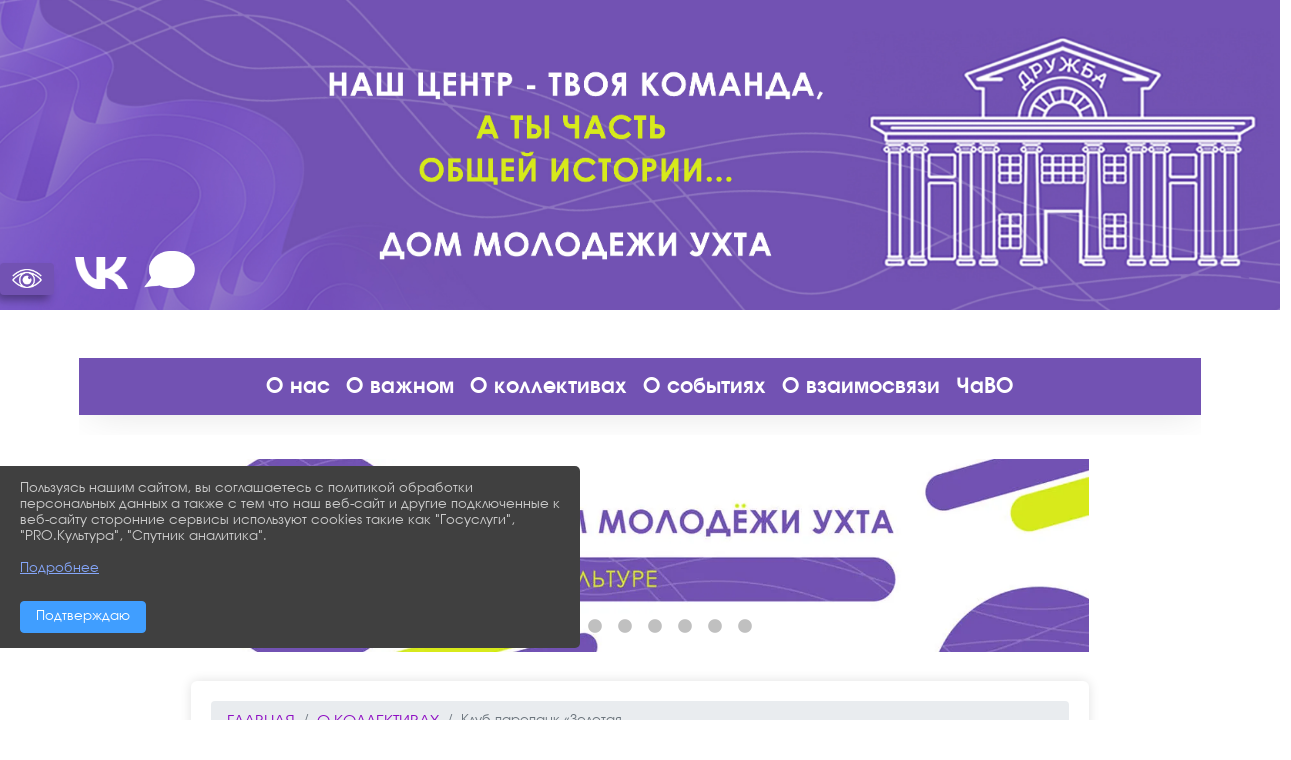

--- FILE ---
content_type: text/html; charset=utf-8
request_url: https://dommolodegi.ru/item/1300036
body_size: 17100
content:
<!DOCTYPE html><html lang="ru" class="h-100"><head><meta charset="utf-8"><meta http-equiv="X-UA-Compatible" content="IE=edge"><meta name="viewport" content="width=device-width, initial-scale=1"><link href="https://www.leocdn.ru/uploadsForSiteId/203314/favicon/403bbeca-fc31-4ebc-a07b-935a6646dcb7.jpg" rel="shortcut icon" type="image/x-icon"><meta name="baseStaticUrl" content="/kubcms-front/v5/master"><link rel="stylesheet" crossorigin="" href="/kubcms-front/v5/master/s/a-index-tM_7IAdW.css"><link rel="stylesheet" crossorigin="" href="/kubcms-front/v5/master/s/a-el-form-item-aOVeQJfs.css"><link rel="stylesheet" crossorigin="" href="/kubcms-front/v5/master/s/a-el-checkbox-RI4HkaMh.css"><link rel="stylesheet" crossorigin="" href="/kubcms-front/v5/master/s/a-ParentTreeSelect-vdZDJbKU.css"><link rel="stylesheet" crossorigin="" href="/kubcms-front/v5/master/s/a-HelperTool-tn0RQdqM.css"><link rel="stylesheet" crossorigin="" href="/kubcms-front/v5/master/s/a-VideoInput-CvP3_GcT.css"><link rel="stylesheet" crossorigin="" href="/kubcms-front/v5/master/s/a-el-checkbox-group-D_6SYB2i.css"><link rel="stylesheet" crossorigin="" href="/kubcms-front/v5/master/s/a-index-cdla2BLU.css"><link rel="stylesheet" crossorigin="" href="/kubcms-front/v5/master/s/a-el-popover-Cktl5fHm.css"><link rel="stylesheet" crossorigin="" href="/kubcms-front/v5/master/s/a-FormPublicRender-MIpZo3OT.css"><link rel="stylesheet" crossorigin="" href="/kubcms-front/v5/master/s/a-el-date-picker-B3rLwVmC.css"><link rel="stylesheet" crossorigin="" href="/kubcms-front/v5/master/s/a-el-radio-DCrt2ktn.css"><link rel="stylesheet" crossorigin="" href="/kubcms-front/v5/master/s/a-el-pagination-BDwEpwR6.css"><link rel="stylesheet" crossorigin="" href="/kubcms-front/v5/master/s/a-el-popconfirm-Du63PGr7.css"><link rel="stylesheet" crossorigin="" href="/kubcms-front/v5/master/s/a-el-slider-DZCsS5Hk.css"><link rel="stylesheet" crossorigin="" href="/kubcms-front/v5/master/s/a-el-color-picker-ILi5dVKC.css"><link rel="stylesheet" crossorigin="" href="/kubcms-front/v5/master/s/a-el-input-number-BjNNn4iI.css"><link rel="stylesheet" crossorigin="" href="/kubcms-front/v5/master/s/a-index-DsLjyqO-.css"><link rel="stylesheet" crossorigin="" href="/kubcms-front/v5/master/s/a-SectionSettings-DWG_XLy8.css"><link rel="stylesheet" crossorigin="" href="/kubcms-front/v5/master/s/a-inSite-8egEwldS.css"><script type="module" crossorigin="" src="/kubcms-front/v5/master/s/e-inSite-BOhS6m2p.js"></script><link rel="modulepreload" crossorigin="" href="/kubcms-front/v5/master/s/c-index-bEbJun7z.js"><link rel="modulepreload" crossorigin="" href="/kubcms-front/v5/master/s/c-el-form-item-Dxi71L-P.js"><link rel="modulepreload" crossorigin="" href="/kubcms-front/v5/master/s/c-el-checkbox-CajeHZm7.js"><link rel="modulepreload" crossorigin="" href="/kubcms-front/v5/master/s/c-vuedraggable.umd-BHhTWoBF.js"><link rel="modulepreload" crossorigin="" href="/kubcms-front/v5/master/s/c-FrontendInterfaces-BVkycfaD.js"><link rel="modulepreload" crossorigin="" href="/kubcms-front/v5/master/s/c-ParentTreeSelect-9BFWADb_.js"><link rel="modulepreload" crossorigin="" href="/kubcms-front/v5/master/s/c-index-CYQ4u1dC.js"><link rel="modulepreload" crossorigin="" href="/kubcms-front/v5/master/s/c-HelperTool-D7hxN4_b.js"><link rel="modulepreload" crossorigin="" href="/kubcms-front/v5/master/s/c-FormGroupWrapper-lKGmvqxY.js"><link rel="modulepreload" crossorigin="" href="/kubcms-front/v5/master/s/c-_baseMap-DyS895Ik.js"><link rel="modulepreload" crossorigin="" href="/kubcms-front/v5/master/s/c-map-BGkT4sNy.js"><link rel="modulepreload" crossorigin="" href="/kubcms-front/v5/master/s/c-_baseOrderBy-CY_iNDhL.js"><link rel="modulepreload" crossorigin="" href="/kubcms-front/v5/master/s/c-orderBy-Bgm9KKau.js"><link rel="modulepreload" crossorigin="" href="/kubcms-front/v5/master/s/c-VideoInput-DqNmTCf7.js"><link rel="modulepreload" crossorigin="" href="/kubcms-front/v5/master/s/c-lodash-BQl7P9W9.js"><link rel="modulepreload" crossorigin="" href="/kubcms-front/v5/master/s/c-animations-BhI5P8CS.js"><link rel="modulepreload" crossorigin="" href="/kubcms-front/v5/master/s/c-index-DQIgQm1J.js"><link rel="modulepreload" crossorigin="" href="/kubcms-front/v5/master/s/c-index-CQ56PxfO.js"><link rel="modulepreload" crossorigin="" href="/kubcms-front/v5/master/s/c-toInteger-C6xo1XSi.js"><link rel="modulepreload" crossorigin="" href="/kubcms-front/v5/master/s/c-index-D5xCMlbC.js"><link rel="modulepreload" crossorigin="" href="/kubcms-front/v5/master/s/c-FormPublicRender-CshrnIvM.js"><link rel="modulepreload" crossorigin="" href="/kubcms-front/v5/master/s/c-el-pagination-ohcjjy-B.js"><link rel="modulepreload" crossorigin="" href="/kubcms-front/v5/master/s/c-el-popconfirm-CP8G0ic0.js"><link rel="modulepreload" crossorigin="" href="/kubcms-front/v5/master/s/c-index-ndmCYBTm.js"><link rel="modulepreload" crossorigin="" href="/kubcms-front/v5/master/s/c-el-slider-neuk3Ysm.js"><link rel="modulepreload" crossorigin="" href="/kubcms-front/v5/master/s/c-index-BYuZUDxE.js"><link rel="modulepreload" crossorigin="" href="/kubcms-front/v5/master/s/c-AddOrEdit-D10FjbOx.js"><link rel="modulepreload" crossorigin="" href="/kubcms-front/v5/master/s/c-index-yJLvgOIv.js"><link rel="modulepreload" crossorigin="" href="/kubcms-front/v5/master/s/c-index-BLOKTJfr.js"><link rel="modulepreload" crossorigin="" href="/kubcms-front/v5/master/s/c-SingleUploaderWithActions-B7OfwLLm.js"><link rel="modulepreload" crossorigin="" href="/kubcms-front/v5/master/s/c-SectionSettings-S1N5Srcd.js"><style></style><title>Клуб паропанк «Золотая Эпоха» | МУ "ДОМ МОЛОДЕЖИ" МУНИЦИПАЛЬНОГО ОКРУГА "УХТА" РЕСПУБЛИКА КОМИ</title>
<meta name="title" content="Клуб паропанк «Золотая Эпоха» | МУ " ДОМ="" МОЛОДЕЖИ"="" МУНИЦИПАЛЬНОГО="" ОКРУГА="" "УХТА"="" РЕСПУБЛИКА="" КОМИ"="">
<meta name="keywords" content="клуб, паропанк, золотая, эпоха, работы, клуба, стимпанк, знакомство, любой, сможет, особенное, паропанка, познакомит, удивит, оригинальными, изделиями, ручн">
<meta name="description" content="Клуб паропанк «Золотая Эпоха» - это то место, где любой сможет найти для себя что-то особенное. Клуб паропанка познакомит и удивит: - оригинальными изделиями…">
<meta property="og:url" content="https://dommolodegi.ru/item/1300036">
<meta property="og:type" content="website">
<meta property="og:title" content="Клуб паропанк «Золотая Эпоха» | МУ " ДОМ="" МОЛОДЕЖИ"="" МУНИЦИПАЛЬНОГО="" ОКРУГА="" "УХТА"="" РЕСПУБЛИКА="" КОМИ"="">
<meta property="og:description" content="Клуб паропанк «Золотая Эпоха» - это то место, где любой сможет найти для себя что-то особенное. Клуб паропанка познакомит и удивит: - оригинальными изделиями…">
<meta property="og:image" content="/image-resizer/9LheqkgDfY3PBU9Db78CU4-AxKcCO41B6z2CO5on%2F400x400%2Ffilters%3Aquality(80)%3Aformat(webp)%2F782329.selcdn.ru%2Fleonardo%2FuploadsForSiteId%2F203314%2Fblock%2F909542c3-630f-4eb1-a308-194d00fe20f6.png">
<meta name="twitter:card" content="summary_large_image">
<meta property="twitter:domain" content="dommolodegi.ru">
<meta property="twitter:url" content="https://dommolodegi.ru/item/1300036">
<meta name="twitter:title" content="Клуб паропанк «Золотая Эпоха» | МУ " ДОМ="" МОЛОДЕЖИ"="" МУНИЦИПАЛЬНОГО="" ОКРУГА="" "УХТА"="" РЕСПУБЛИКА="" КОМИ"="">
<meta name="twitter:description" content="Клуб паропанк «Золотая Эпоха» - это то место, где любой сможет найти для себя что-то особенное. Клуб паропанка познакомит и удивит: - оригинальными изделиями…">
<meta name="twitter:image" content="/image-resizer/9LheqkgDfY3PBU9Db78CU4-AxKcCO41B6z2CO5on%2F400x400%2Ffilters%3Aquality(80)%3Aformat(webp)%2F782329.selcdn.ru%2Fleonardo%2FuploadsForSiteId%2F203314%2Fblock%2F909542c3-630f-4eb1-a308-194d00fe20f6.png"></head><body class="h-100 ptype-item_page item-id-1300036 parent-id-1278117"><script>
		if ((document?.cookie || '').indexOf('devMode=1') !== -1) {
			var elemDiv = document.createElement('div');
			elemDiv.style.cssText = 'position:fixed;bottom:16px;right:35px;z-index:10000;color:red;';
			elemDiv.innerText = "devMode"
			document.body.appendChild(elemDiv);
		}
				</script><style id="custom-styles-2">[data-block-id="106735"] a {
    font-size: 18px;
    background: aliceblue;
    display: block;
}




body.h-100.item-id-1278309.parent-id-1278116 .list-group {
    display: none;
}

body.h-100.item-id-1278117 .list-group {display:none;}

body.h-100.item-id-1278309.parent-id-1278116 .list-group {
    display: block !important;
}

[data-block-id="106735"] a {
    font-size: 18px;
    background: #fff;
    display: block;
}

[data-block-id="106735"] {display:none;}
body.h-100.item-id-1278117 [data-block-id="106735"] {display: block !important;}

.teams {
    display: flex;
    width: 69%;
    justify-content: center;
    margin: 0 auto;
}

.teamsleft {
    width: 70%;
    height: 250px;
    background: #8d01a8;
    color: white;
    margin: 10px;
        background: url(https://www.leocdn.ru/uploadsForSiteId/203314/content/a961a515-e012-4107-ac74-330dae5d7418.jpg) !important;
    background-size: contain;
    background-repeat: repeat !important;
    background-position: center !important;
}

.teamsright {
    width: 30%;
    height: 250px;
    background: #8d01a8;
      color: white;
      margin: 10px;
     background: url(https://www.leocdn.ru/uploadsForSiteId/203314/content/2b6703e3-89c1-4f98-82bc-7f4bf6d5facf.jpg) !important;
    background-size: cover !important;
    background-repeat: repeat !important;
    background-position: center !important;
      
}


.teamsbottom {
    display: flex;
    width: 69%;
    justify-content: center;
    margin: 0 auto;
} 

.teamsbottomlefttop
{
    width: 100%;
    height: 250px;
    background: #8d01a8;
      color: white;
      margin: 10px;
     background: url(https://www.leocdn.ru/uploadsForSiteId/203314/content/081761d8-c1ec-4d31-9cda-b874e3d0151c.jpg) !important;
    background-size: cover !important;
    background-repeat: repeat !important;
    background-position: center !important;   
      
      
      
}
.teamsbottomrighttop
{
  width: 100%;
    height: 250px;
    background: #8d01a8;
      color: white;
      margin: 10px;
                background: url(https://www.leocdn.ru/uploadsForSiteId/203314/content/5ca886c5-ebc0-49bf-a490-37736188f1d8.jpg) !important;
    background-size: cover !important;
    background-repeat: repeat !important;
    background-position: center !important;   
      
}
.teamsbottomleftbottom
{
  width: 100%;
    height: 250px;
    background: #8d01a8;
      color: white;
      margin: 10px;
           background: url(https://www.leocdn.ru/uploadsForSiteId/203314/content/c366689b-f5a2-4af0-bcbc-90ad75028e66.jpg) !important;
    background-size: cover !important;
    background-repeat: repeat !important;
    background-position: center !important;   
      
    
}
.teamsbottomrightbottom
{
    width: 100%;
    height: 250px;
    background: #8d01a8;
      color: white;
      margin: 10px;
             background: url(https://www.leocdn.ru/uploadsForSiteId/203314/content/b98d53d5-9519-464a-ae4d-1c4b404901b1.jpg) !important;
    background-size: cover !important;
    background-repeat: repeat !important;
    background-position: center !important;  
      
      
}
.teamsbottombottomright
{
    width: 100%;
    height: 250px;
    background: #8d01a8;
      color: white;
      margin: 10px;
                background: url(https://www.leocdn.ru/uploadsForSiteId/203314/content/4a8d938d-d1b7-45e7-9f2a-0e924261fcac.jpg) !important;
    background-size: cover !important;
    background-repeat: repeat !important;
    background-position: center !important;  
      
      
}

.teamsbottomtop {
     width: 100%;
     margin: 10px;
}
.teamsbottombottom { 
    width: 100%;
    margin: 10px;
}


.teamsbottombottomright {
    width: 100%;
    height: 511px;
    background: #8d01a8;
    color: white;
    margin: 19px;
}




[data-block-id="103117"] {
    margin: 0 auto;
    width: 80%;
}


div#vk_groups {
    margin: 0 auto;
}

.bann {
    display: flex;
    justify-content: space-evenly;
     font-family: 'avanti';
}


.bannli {
    width: 300px;
    padding: 20px;
    border: 2px dotted #939393;
    margin: 14px;
    height: 110px;
    font-size: 15px;
        text-transform: uppercase;
        display: block;
}

.bannli a {
    color: #626262;}

.bannli a:hover {
    color: #8e0dc3;
}




body.h-100.item-id-1278117 hr {
    border-top: 2px solid rgb(0 0 0 / 48%) !important;
}

body.h-100.item-id-1278118 td {
    background: #814a83;
}


body.h-100.item-id-1278118 th, td {
    border: 5px solid white;
}


/*взаимодействие */

[data-block-id="103117"] {margin: 0 auto;}


.contmap {
    display: flex;
        margin-top: 40px;
}

.contmap1 {
    width: 50%;
    margin-right: 20px;
}

.contmap2 {
    width: 50%;
    margin-left: 20px;
}

/*взаимодействие */



/* убираем листгрупп в о важном*/
body.h-100.item-id-1278116 .list-group
{display: none;}
/* убираем листгрупп в о важном*/



p.MsoFooter {
    padding-left: 5px;
}

.sectionruk {
    display: flex;
    justify-content: center;
    width: 100%;
    margin: 0 auto;
}

.sectionrukli {
    padding: 10px;
    border-bottom: 1px solid;
    height: 100px;
    font-size: 15px;
}

.sectionrukul1 {
    margin-right: 50px;
    width: 50%;
}


.sectionrukul2 {
    margin-left: 50px;
     width: 50%;
}


.head-image {
    height: 500px;
    width: 100% !important;
    margin: 0 auto;
}


[data-block-id="103723"]
{
    width: 80%;
    margin: 0 auto;
}

[data-block-id="103728"] {
    width: 80%;
    margin: 0 auto;
}


[data-block-id="103721"]  {
    width: 80%;
    margin: 0 auto;
}


/*МАТЕРИАЛЫ*/

[data-block-id="103733"]  {
    width: 80%;
    margin: 0 auto;
}


/*section*/
.container, .container-lg, .container-md, .container-sm, .container-xl {
    max-width: 90%;
}

html {
  scroll-behavior: smooth;
}
body {
  margin: 0;


}



h3 {
  margin: 0;
  letter-spacing: 1px;
}
a {
  text-decoration: none;
  color: inherit;

}

.menu nav > p > a
 {
    margin-left: 10px;
}

a + a{
  margin-left: 0em;
}

section {
  width: 100%;
  height: auto;

  justify-content: center;
  align-items: center;
}
#a {
 background: url("") !important;
    background-position: left top !important;
    background-size: cover!important;
    background-repeat: no-repeat !important;
    background-attachment: fixed !important;
    

}
#b {

      background-position: left top !important;
    background-size: cover!important;
    background-repeat: no-repeat !important;
    background-attachment: fixed !important;
  
}
section#с {
     background: url("") !important;
      background-position: left top !important;
    background-size: cover!important;
    background-repeat: no-repeat !important;
    background-attachment: fixed !important;
   width: 100%;
  height: 900px;

 
}

#d {

background-position: left top !important;
    background-size: cover!important;
    background-repeat: no-repeat !important;
    background-attachment: fixed !important;
}





/*лого в шапке и текст*/
.logoback {
    display: flex;
}
.logobackright {
    margin-right: 50px;
}
.line {
    display: none;
}
/*лого в шапке и текст*/

/* ширина тела*/

/* ширина тела*/


/* высота заголовка */
.logo {
    font-family: 'Graublau Web', serif;
    margin-top: 80px;
}
/* высота заголовка */

/**********************************************************/
/************** шаблон css (основные фунции) **************/
/**********************************************************/

/*** ПОДГРУЖАЕМ ШРИФТЫ ***/
@font-face {
    font-family: 'avanti'; /* Имя шрифта */
    src: url(https://www.leocdn.ru/uploadsForSiteId/203314/content/3e99fcbe-bc9a-4907-af69-1f77193f5476.ttf); /* Путь к файлу со шрифтом */
   }
   
  @font-face {
    font-family: 'avanti-bold'; /* Имя шрифта */
    src: url(https://www.leocdn.ru/uploadsForSiteId/203314/content/e7f54f22-2c6d-41e3-9788-2ea65f028428.ttf); /* Путь к файлу со шрифтом */
   } 
   
   
   
   @font-face {
    font-family: 'catorze27style1_semibold'; /* Имя шрифта */
    src: url(https://www.leocdn.ru/uploadsForSiteId/203239/content/ba7a4fed-fa3e-49ec-933e-f65baea6409e.woff); /* Путь к файлу со шрифтом */
   }
 
      @font-face {
     font-family: 'Roboto'; /* Имя шрифта */
      src: url(https://www.leocdn.ru/uploadsForSiteId/200018/content/46f891a3-1ecb-4a51-b70f-4569981aae86.woff ); /* Путь к файлу со шрифтом */
   }
/*** ПОДГРУЖАЕМ ШРИФТЫ ***/


/*** ШРИФТЫ И СТИЛЬ ЗАГОЛОВКОВ ***/

body {/*используем семью шрифтов в теле сайта***/
 font-family: 'avanti';  /* Имя шрифта */
	 background: #FFFFFF;
   
    background-position: left top !important;
    background-repeat: repeat !important;
    background-attachment: fixed !important;
    background-size: 400px;
}

.logo {/*используем семью шрифтов в шапке сайта ***/

 font-family: 'avanti';  /* Имя шрифта */
}

p {

 font-family: 'avanti'; 
}



/* новости */


/* новости */
a {
  color: #8e0dc3; 
    text-decoration: none;
    background-color: transparent;
    font-size: 16px;
 font-family: 'avanti'; 
}

a:hover {
 color: #53565B;
    text-decoration: none;
   
} 
.h3, h3 {
    font-size: 26px;
    font-weight: bold;
    text-transform: uppercase;
    letter-spacing: 1px;
    color: #222222ad !important;
    text-transform: uppercase;
 font-family: 'avanti'; 
    text-align: center;
    margin-bottom: 20px;
}



.h4, h4 {/*стиль заголовков h4*/
	font-size: 1.3rem;
	font-weight: bold;
	color: #0e99a7; 
	 text-transform: uppercase;
 font-family: 'avanti';  /* Имя шрифта */
}    


/*иконка главная */
 .fa-home:before {
    content: "\f015 ";
}
 .fa-home:after {
    content: "\00a0 \00a0 ГЛАВНАЯ ";
 font-family: 'avanti'; /* Имя шрифта */
}
/*иконка главная */

/*** ШРИФТЫ И СТИЛЬ ЗАГОЛОВКОВ ***/



/* иконки соц-сети шапка и подвал */
.fa-youtube-square::before, .fa-youtube-square::before {
    color: #48649D;
    width: 1%;
    background-image: url(https://www.leocdn.ru/uploadsForSiteId/200417/content/cc4cc1f2-b18b-4bdb-8525-5324fd6e67d0.png);
    content: '';
    width: 42px;
    height: 42px;
    background-size: cover;
    float: right;
}

i.fa.fa-2x.fa-telegram::before, i.fa.fa-2x.fa-telegram::before {
    color: #48649D;
    width: 1%;
    background-image: url(https://www.leocdn.ru/uploadsForSiteId/202244/content/3a022d45-2c93-4944-905d-acc134c5679d.png);
    content: '';
    width: 42px;
    height: 42px;
    background-size: cover;
    float: right;
    
}

.fa-vk::before {
    color: #48649D;
    width: 1%;
    background-image: url(https://www.leocdn.ru/uploadsForSiteId/201172/content/3dbeed6b-9956-499c-ae48-758107655c1b.png);
    content: '';
    width: 42px;
    height: 42px;
    background-size: cover;
    float: right
}
.fa-odnoklassniki-square::before {
   color: #48649D;
    width: 1%;
    background-image: url(https://www.leocdn.ru/uploadsForSiteId/201172/content/2904fc0e-c9a0-45b6-a489-ea937f865c9a.png);
    content: '';
    width: 42px;
    height: 42px;
    background-size: cover;
    float: right;
}
/* иконки соц-сети шапка и подвал */


/* шапка сайта */
.head-image {
    background: #f3f4f7;
    background-size: auto 100%;
    background-repeat: no-repeat;
    background-position: bottom;
   box-shadow: 0px -11px 31px black;
}
/* шапка сайта */


/* логотип в шапке */
.line {
    width: 150px;
    height: 100px;
}

/* логотип в шапке */



/*обводка блока*/
.el-card {
   border: none;}
/*обводка блока*/

/*схема проезда*/
.left {
    width: 48%;
    float: left;
    padding: 20px;
}

.right {
    width: 48%;
    float: right;
}
/*схема проезда*/

/* горизонтальное меню*/

.navbar-expand-sm .navbar-nav {
    margin: 0 auto;
}

.navbar.navbar-expand-sm.navbar-dark {
    background-color:  #7252B3 !important;
    top: 0;
    margin: 0 auto;
    width: 100%;
    z-index: 10;
        box-shadow: 3px 3px 42px -8px rgb(221 221 221);
          margin-bottom: 20px
}

.navbar-dark .navbar-nav .nav-link {
    color: #ffffff !important;
    font-family: 'avanti-bold';
     font-size: 22px;

}

.navbar-dark .navbar-nav .nav-link:hover {
    color: #D7EB1B !important;
     font-size: 22px;
     transition: all 350ms ease !important;
}

/*.menu-sortabled>li {
    /*position: relative;
    /*margin-left: 20px;
    /*border-left: 0px solid;
    /*border-right: 1px solid;
    /*padding-right: 20px;
/*}*/

.dropdown-menu.menu-sortabled.ui-sortable.show {
    margin-top: 11px;
}

.dropdown-menu {
    border: 1px solid rgb(60 60 60 / 48%);
    border-radius: 0.25rem;
    margin-top: 10px;
}


.dropdown-item:focus, .dropdown-item:hover {
    color: #ffffff;
    text-decoration: none;
    background-color: #dc3545;
    font-size: 18px;
         transition: all 350ms ease !important;
}
.dropdown-item.active, .dropdown-item:active {
    background-color: #484848;
}

/* иконки редактирования */
.navbar.navbar-expand-sm.navbar-dark i.fa.fa-list {
color: #919191;
}
.navbar.navbar-expand-sm.navbar-dark i.fa.fa-plus {
color: #919191;
}
/* иконки редактирования */
/* горизонтальное меню*/

body > div.h-100 > main > footer > div.container > div > div:nth-child(1) {display:none}
body > div.h-100 > main > footer > div.container > div > div:nth-child(3) {display:none}

/*подвал*/
footer.footer {
   font-family: 'avanti-bold';
	/*background: #8e0dc3 repeat !important;*/
	/* Имя шрифта */
	background-image: url(https://www.leocdn.ru/uploadsForSiteId/201582/siteHeader/39978efc-4195-4744-b098-236f419677e8.jpg);
	width: 100%;
    background-size: auto 100%;
}

footer.footer a {
	color: #FFFFFF;
	text-decoration: none;
	   font-family: 'avanti-bold';
}

footer.footer a:hover {
  color: #bdbdbd;
    text-decoration: none;
    font-size: 20px;
     transition: all 350ms ease !important;

}
footer.footer .text-muted a:hover {
    color: #e1e1e1;
    text-decoration: none;
font-size: 14px;
 
}



.buttonleft {
    float: left;
    width: 25%;
        padding: 10px;
}

.buttonright1 {
    float: right;
    width: 25%;
    display: block;
        border-left: 14px solid #dc3545;
    padding: 20px;
}

.buttonright2 {
    float: right;
    width: 25%;
    display: block;
        border-left: 14px solid #dc3545;
    padding: 20px;
}

.buttoncentr {
    display: flex;
}

@media screen and (max-width: 800px) {
.buttoncentr {
   display: none; 
}  
}

/*подвал*/

/**********************************************************/
/************** шаблон css (основные фунции) **************/
/**********************************************************/



/* Кнопка вертикального меню */
#show-sidebar {
    top: 100px !important;
}
/* Кнопка вертикального меню */

/*версия для слабовидящих*/
/*.visual-impired-button {
    margin-top: 400px;
padding: 0.75rem 0rem !important;
    max-width: 109px !important;
}

.fa-eye-slash:before {
    content: "ВЕРСИЯ ДЛЯ СЛАБОВИДЯЩИХ" !IMPORTANT;
    font-size: 10px;
font-family: 'Roboto'; 
}

.visual-impired-button a:hover {
    transform: scale(1.1) translateX(5px);
    transition: all 350ms ease !important;
}
@media screen and (max-width: 800px) {
  .fa-eye-slash:before {
    content: "\f070";
    font-size: 14px;
     font-family: unset !important;
} 
}*/
/*версия для слабовидящих*/

/*** КНОПКА ПОИСК ***/

.form-inline .form-control {
    width: 140px;
    font-size: 12px;
    text-transform: lowercase;
}


.btn-outline-success {
 color: #fff;
    background-color: #dc3545;
    border-color: #ffffff;
    font-family: 'catorze27style1_semibold'; /* Имя шрифта */
}

.btn-outline-success:hover {
    color: #dc3545;
    background-color: #ffffff;
    border-color: #dc3545;
}

.btn-outline-success:not(:disabled):not(.disabled).active, .btn-outline-success:not(:disabled):not(.disabled):active, .show > .btn-outline-success.dropdown-toggle {
 color: #fff;
    background-color: #dc3545;
    border-color: #dc3545;
}

.btn-outline-success:not(:disabled):not(.disabled).active:focus, .btn-outline-success:not(:disabled):not(.disabled):active:focus, .show > .btn-outline-success.dropdown-toggle:focus {
	box-shadow: 0 0 0 .2rem #dc354500 !important;
}

.btn-outline-success.focus, .btn-outline-success:focus {
	box-shadow: 0 0 0 .2rem #dc354500 !important;
}
/*** КНОПКА ПОИСК ***/



/*** ХЛЕБНЫЕ КРОШКИ ***/
.breadcrumb  i.fa.fa-home
{display: none;}


.breadcrumb  a {
	color: #8e0dc3 !important;
	    text-transform: uppercase;
}

.breadcrumb  a:hover {
	color: #858585 !important;
}

.breadcrumb  a:focus {
	color: #858585  !important ;
}
/*** ХЛЕБНЫЕ КРОШКИ ***/


/*** ВЕРТИКАЛЬНОЕ МЕНЮ ***/
.sidebar-content {
    text-transform: uppercase;
}

.sidebar-brand {
	color: #9978a5 !important;
}

.sidebar-brand a {
	color: #9978a5 !important;
}

.sidebar-brand  a:hover {
	color: #9978a5 !important;
}

.sidebar-brand  a:focus {
	color: #9978a5 !important;
}

.sidebar-wrapper .sidebar-menu .active > a {
	background: #4e4e4e;
}

.sidebar-wrapper .sidebar-menu .sidebar-dropdown .sidebar-submenu ul {
	background: #9978a5;
}

.sidebar-wrapper {
	background: #303030;
}

.sidebar-wrapper .sidebar-menu a {
	color: #ffffff !important;
}

.sidebar-wrapper .sidebar-menu a:hover {
	color: #c1c1c1 !important;
}

.sidebar-wrapper .sidebar-menu a:focus {
	color: #c1c1c1 !important;
}

.sidebar-menu > ul:nth-child(1) > li:nth-child(1) {
	color: #9978a5 !important;
}

.sidebar-menu > ul:nth-child(2) > li:nth-child(1) {
	color: #9978a5 !important;
}
/*** ВЕРТИКАЛЬНОЕ МЕНЮ ***/



/*** ИНОЕ ***/


/**** Карусель банеров ***/
/** изображения **/
[data-block-id="131863"] .slick-initialized .slick-slide img {
transition: all 300ms ease !important;
border-radius: 100px !important;
-webkit-filter: grayscale(30%) !important;
filter: grayscale(30%) !important;
margin-bottom: 8px !important;
}
[data-block-id="131863"] .slick-initialized .slick-slide img:hover {filter: none !important; }
/** изображения **/
[data-block-id="131863"] .slick-slide .w-100 {
    width: 90% !important;
    
 background: white !important;
}
/** ссылки **/
.cms-block-banners.slider-banners .each-item-container a {color: #6D6B7A; font-size: 13px; transition: all 300ms ease; text-decoration: none;}
.cms-block-banners.slider-banners .each-item-container a:hover {color: #212121; text-decoration: none;}

/* иконки контроля*/
.carousel-control-prev-icon {background: url("https://782329.selcdn.ru/leo_panorams/sprite_icons.png") no-repeat 10px -320px !important;}
.carousel-control-next-icon {background: url("https://782329.selcdn.ru/leo_panorams/sprite_icons.png")  no-repeat 0px -380px !important;}
/* иконки контроля*/
/*** Карусель банеров ***/



/*кнопки*/
.button_1619682619722 {
 font-family: 'catorze27style1_semibold'; /* Имя шрифта */
    display: inline-block !important;
    text-decoration: none !important;
    background-color: #dc3545 !important;
    color: #ffffff !important;
    border-radius: 5px !important;
    font-size: 14px !important;
    padding: 6px 27px !important; 
    transition: all 0.4s ease !important;
margin-top: 0px !important;
margin-bottom: 0px !important;
}
.button_1619682619722:hover{
    text-decoration: none !important; 
    background-color: #222 !important;
    color: #fff !important;
 font-size: 15px !important;
  transition: all 350ms ease !important;
}
/*кнопки*/

/* Карточки медиатеки */

/* плавное увеличение карточки новости */
.cms-block-news.tail-news .card:hover {
transform: scale(1.030);
    transition: all 0.35s ease-in-out;}
/* плавное увеличение карточки новости */

/* плавное увеличение баннеров */
.cms-block-banners .list-banners a {
    -webkit-transition: all 0.15s ease-in-out;
    transition: all 0.35s ease-in-out;
    background: #ffffff00 !important;
}
.cms-block-banners .list-banners a:hover {
transform: scale(1.010) !important;
    transition: all 0.35s ease-in-out;
}

/* плавное увеличение баннеров */

.section-fluid-main{
  position: relative;
  display: block;
  overflow: hidden;
  width: calc(100% - 40px);
  padding-right: 15px;
  padding-left: 15px;
  margin-right: auto;
  margin-left: auto;
  max-width: 1140px;
  padding: 20px 0;
}
.section-row{
  display: -ms-flexbox;
  display: flex;
  -ms-flex-wrap: wrap;
  flex-wrap: wrap;
  margin-right: -15px;
  margin-left: -15px;
}
.section-row:hover .section-col{
  opacity: 0.1;
}
.section-col{
  position: relative;
  width: 100%;
  -ms-flex: 0 0 50%;
  flex: 0 0 50%;
  max-width: 50%;
  transition: opacity 250ms linear;
}
.section-row .section-col:hover{
  opacity: 1;
}
.section{
  position: relative;
  display: block;
  width: 100%;
  overflow: hidden;
  cursor: pointer;
  padding: 15px;
}
.section-in{
  position: relative;
  display: block;
  width: 100%;
  overflow: hidden;
  border-radius: 6px;
  cursor: pointer;
}
.section-in img{
  display: block;
  width: 100%;
  height: auto;
  transition: transform 250ms linear;
  filter: grayscale(108%);
}
.section-col:hover .section-in img{
  transform: scale(1.1) rotate(0deg);
}

.hover-text{
  position: fixed;
  top: 0;
  left: 0;
  width: 100%;
  height: 100%;
  overflow: hidden;
  z-index: 100;
  pointer-events: none;
  display: -webkit-inline-flex;
  display: -ms-inline-flexbox;
  display: inline-flex;
  -webkit-align-items: center;
  -moz-align-items: center;
  -ms-align-items: center;
  align-items: center;
  -webkit-justify-content: center;
  -moz-justify-content: center;
  -ms-justify-content: center;
  justify-content: center;
  -ms-flex-pack: center;
  text-align: center;
    -ms-flex-item-align: center;
    align-self: center;
  mix-blend-mode: difference;
}
.hover-text h2{

  font-family: 'Poppins', sans-serif;
  font-weight: 800;
  font-size: 8vw;
  line-height: 1;
  color: #dc3545;
  opacity: 0;
  transform: scale(0.8);
  transition: transform 250ms linear, opacity 250ms ease;
}
.section-col:hover + .hover-text h2{
  opacity: 1;
  transform: scale(1);
}


/* Карточки медиатеки */

.flex-grid {
  display: flex;
  flex-direction: column;
  gap: 1px;
}

.flex-line {
  display: flex;
  gap: 1px;
}

.flex-item {
  flex: 1;
  padding: 10px;
  text-align: center;
}
.left { text-align: left; }
.center { text-align: center; }
.right { text-align: right; }

.visual-impired-button {
    margin-top: 250px;
}
.visual-impired-button a {
        font-size: 0;
        background-color: #7252b3 !important;
        border: #7252b3;
    }


    .visual-impired-button a::after {
        content: '';
        font-size: 14px;
        width: 30px !important;
        height: 20px;
        background-image: url(https://www.leocdn.ru/uploadsForSiteId/201582/siteHeader/987fa3eb-dd18-49c8-9547-b6867d94fcdf.png);
        background-size: 30px;
        background-repeat: no-repeat;
        display: block;
    }
    
.button_n {
    display: inline-block !important;
    text-decoration: none !important;
    background-color: #5d3294!important;
    color: #fcefef !important;
    border-radius: 5px !important;
    font-size: 18px !important;
    padding: 6px 27px !important; 
    transition: all 0.4s ease !important;
margin-top: 0px !important;
margin-bottom: 20px !important;
}
.button_n:hover{
    text-decoration: none !important; 
    background-color: #674394 !important;
    color: #fff!important;
}</style><div class="h-100"><div class="visual-impired-button" itemprop="copy" style="padding:3px 0"><a style="margin-top:10px" href="#" class="btn btn-danger spec bvi-open" aria-label="Включить версию для слабовидящих">Версия сайта для слабовидящих</a></div><main class="page-content d-flex flex-column h-100 cms-all-sections" id="allrecords"><div data-section-id="18172" data-section-type="zero" data-section-comment="" data-section-visible="1" class="bvi-tts" id="rec18172"><div id="rec18172" class="r t-rec t-rec_pt_135" data-animationappear="off" data-record-type="396"><style>#rec18172 .l113__filter{height:290px;position:relative;will-change:transform;}#rec18172 .l113__carrier{height:290px;position:absolute;background-position:center center;background-attachment:scroll;background-size:cover;background-repeat:no-repeat;left:0;top:0;z-index:0;width:100%;}#rec18172 .l113__artboard{height:290px;position:relative;width:100vw !important;max-width:100%;background-color:#ffffff;}@media screen and (max-width: 1199px){#rec18172 .l113__filter{height: 240px;position: relative;will-change: transform}#rec18172 .l113__carrier{height: 240px;position: absolute;background-size: cover;background-repeat: no-repeat;left: 0;top: 0;z-index: 0;width: 100%}#rec18172 .l113__artboard{height: 240px;position: relative;width: 100%}}@media screen and (max-width: 959px){#rec18172 .l113__filter{height: 150px;position: relative;will-change: transform}#rec18172 .l113__carrier{height: 150px;position: absolute;background-size: cover;background-repeat: no-repeat;left: 0;top: 0;z-index: 0;width: 100%}#rec18172 .l113__artboard{height: 150px;position: relative;width: 100%}}@media screen and (max-width: 639px){#rec18172 .l113__filter{height: 110px;position: relative;will-change: transform}#rec18172 .l113__carrier{height: 110px;position: absolute;background-size: cover;background-repeat: no-repeat;left: 0;top: 0;z-index: 0;width: 100%}#rec18172 .l113__artboard{height: 110px;position: relative;width: 100%}}@media screen and (max-width: 479px){#rec18172 .l113__filter{height: 70px;position: relative;will-change: transform}#rec18172 .l113__carrier{height: 70px;position: absolute;background-size: cover;background-repeat: no-repeat;left: 0;top: 0;z-index: 0;width: 100%}#rec18172 .l113__artboard{height: 70px;position: relative;width: 100%}} #rec18172 .tn-elem[data-elem-id="1753788520125"] .tn-atom{overflow:hidden;background-image:url(https://www.leocdn.ru/uploadsForSiteId/203314/content/ae9b1790-99c5-4f63-9227-8554710e4829.jpg);background-position:center center;background-size:cover;box-shadow:0px 0px 0px 0px rgb(0, 0, 0);}#rec18172 .tn-elem[data-elem-id="1753788520125"]{top:0px;left:calc(50% - 600px + 0px);z-index:2;width:1200px;height:290px;background-repeat:no-repeat;} #rec18172 .tn-elem[data-elem-id="1753788956805"] .tn-atom{overflow:hidden;background-image:url(https://www.leocdn.ru/uploadsForSiteId/203314/content/c5310ae4-6b2d-4fb6-8a6c-9ff265bc9211.png);background-position:center center;background-size:cover;box-shadow:0px 0px 0px 0px rgb(0, 0, 0);}#rec18172 .tn-elem[data-elem-id="1753788956805"]{top:240px;left:calc(50% - 600px + 70px);z-index:3;width:50px;height:30px;background-repeat:no-repeat;} #rec18172 .tn-elem[data-elem-id="1753788975702"] .tn-atom{overflow:hidden;background-image:url(https://www.leocdn.ru/uploadsForSiteId/203314/content/1b0cb89f-df30-4392-96d5-394a2e874e74.png);background-position:center center;background-size:cover;box-shadow:0px 0px 0px 0px rgb(0, 0, 0);}#rec18172 .tn-elem[data-elem-id="1753788975702"]{top:235px;left:calc(50% - 600px + 135px);z-index:4;width:48px;height:35px;background-repeat:no-repeat;} @media screen and (max-width: 1199px){#rec18172 .tn-elem[data-elem-id="1753788520125"]{top: 0px;left: calc(50% - 480px + 0px);width: 960px;height: 240px;background-repeat: no-repeat}#rec18172 .tn-elem[data-elem-id="1753788956805"]{top: 200px;left: calc(50% - 480px + 0px);background-repeat: no-repeat}#rec18172 .tn-elem[data-elem-id="1753788975702"]{top: 195px;left: calc(50% - 480px + 0px);background-repeat: no-repeat}} @media screen and (max-width: 959px){#rec18172 .tn-elem[data-elem-id="1753788520125"]{top: 0px;left: calc(50% - 320px + 0px);width: 640px;height: 156px;background-repeat: no-repeat}#rec18172 .tn-elem[data-elem-id="1753788956805"]{top: 116px;left: calc(50% - 320px + 45px);background-repeat: no-repeat}#rec18172 .tn-elem[data-elem-id="1753788975702"]{top: 111px;left: calc(50% - 320px + 110px);background-repeat: no-repeat}} @media screen and (max-width: 639px){#rec18172 .tn-elem[data-elem-id="1753788520125"]{top: 0px;left: calc(50% - 240px + 0px);width: 480px;height: 110px;background-repeat: no-repeat}#rec18172 .tn-elem[data-elem-id="1753788956805"]{top: 77px;left: calc(50% - 240px + 15px);width: 41px;height: 24px;background-repeat: no-repeat}#rec18172 .tn-elem[data-elem-id="1753788975702"]{top: 73px;left: calc(50% - 240px + 69px);width: 39px;height: 29px;background-repeat: no-repeat}} @media screen and (max-width: 479px){#rec18172 .tn-elem[data-elem-id="1753788520125"]{top: 0px;left: calc(50% - 160px + 0px);width: 320px;height: 80px;background-repeat: no-repeat}#rec18172 .tn-elem[data-elem-id="1753788956805"]{top: 57px;left: calc(50% - 160px + 10px);width: 29px;height: 17px;background-repeat: no-repeat}#rec18172 .tn-elem[data-elem-id="1753788975702"]{top: 54px;left: calc(50% - 160px + 49px);width: 28px;height: 21px;background-repeat: no-repeat}}</style>
      <div class="l113">
        <div class="l113__artboard" data-height="290" data-valign="center" data-bgcolor="#ffffff" data-upscale="window" data-bgposition="center center" data-bgattachment="scroll" data-filteropacity="0.5" data-filteropacity2="0.5" data-height-res-320="70" data-height-res-480="110" data-height-res-640="150" data-height-res-960="240" data-screens="1200,960,640,480,320" data-artboard-recid="18172">
            <div class="l113__carrier" data-artboard-recid="18172"></div>
            <div class="l113__filter" data-artboard-recid="18172"></div>
          
        <div class="tn-elem l113__elem " data-elem-id="1753788520125" data-top="0" data-left="0" data-bgimg="https://www.leocdn.ru/uploadsForSiteId/203314/content/ae9b1790-99c5-4f63-9227-8554710e4829.jpg" data-width="1200" data-figure="rectangle" data-height="290" data-zindex="2" data-elem_id="1753788520125" data-topunits="px" data-elem-type="shape" data-leftunits="px" data-widthunits="px" data-heightunits="px" data-width-res-320="320" data-width-res-480="480" data-width-res-640="640" data-width-res-960="960" data-height-res-320="80" data-height-res-480="110" data-height-res-640="156" data-height-res-960="240">
          <div class="tn-atom"></div>
        </div>
      
        <div class="tn-elem l113__elem " data-elem-id="1753788956805" data-top="240" data-left="70" data-link="https://vk.com/dmuhta" data-bgimg="https://www.leocdn.ru/uploadsForSiteId/203314/content/c5310ae4-6b2d-4fb6-8a6c-9ff265bc9211.png" data-width="50" data-figure="rectangle" data-height="30" data-zindex="3" data-elem_id="1753788956805" data-topunits="px" data-elem-type="shape" data-leftunits="px" data-widthunits="px" data-heightunits="px" data-top-res-320="57" data-top-res-480="77" data-top-res-640="116" data-top-res-960="200" data-left-res-320="10" data-left-res-480="15" data-left-res-640="45" data-width-res-320="29" data-width-res-480="41" data-height-res-320="17" data-height-res-480="24">
          <a class="tn-atom" href="https://vk.com/dmuhta"></a>
        </div>
      
        <div class="tn-elem l113__elem " data-elem-id="1753788975702" data-top="235" data-left="135" data-link="https://dommolodegi.ru/coll" data-bgimg="https://www.leocdn.ru/uploadsForSiteId/203314/content/1b0cb89f-df30-4392-96d5-394a2e874e74.png" data-width="48" data-figure="rectangle" data-height="35" data-zindex="4" data-elem_id="1753788975702" data-topunits="px" data-elem-type="shape" data-leftunits="px" data-widthunits="px" data-heightunits="px" data-top-res-320="54" data-top-res-480="73" data-top-res-640="111" data-top-res-960="195" data-left-res-320="49" data-left-res-480="69" data-left-res-640="110" data-width-res-320="28" data-width-res-480="39" data-height-res-320="21" data-height-res-480="29">
          <a class="tn-atom" href="https://dommolodegi.ru/coll"></a>
        </div>
      </div>
        </div>
      </div>
    </div><div data-section-id="11992" data-section-type="body" data-section-comment="" data-section-visible="1" class="bvi-tts body-container mt-4 mb-4" id="rec11992"><div class="container"><div class="row"><div class="col-md-12"><div>
<div class="kubcms-admin-comp" component="ColumnHeader" :column="9"></div>
</div><div data-block-id="103716" class="bvi-tts mt-4 cms-block cms-block-html"><div><div class="kubcms-admin-comp" component="BlockEditButton" :id="103716"></div></div><div style="overflow:auto" class="sc-dsLQwm cFqSKR"><section id="a"><!--
<p><span aria-label=" изображение виджет" contenteditable="false" role="region" tabindex="-1"><img alt="" data-widget="image" height="1024" src="https://www.leocdn.ru/uploadsForSiteId/201582/siteHeader/6afb955c-61e3-438c-a92d-9ab7def7886e.jpg" width="3629" /><span style="background:rgba(220,220,220,0.5);background-image:url(https://dommolodegi.ru/static/js/ckeditor/plugins/widget/images/handle.png);display:none;"><img alt="" draggable="true" height="15" role="presentation" src="[data-uri]" title="Нажмите и перетащите, чтобы переместить" width="15" /></span><span title="Нажмите и растяните">​</span></span></p>
-->
<nav class="navbar navbar-expand-sm navbar-dark" style="background-color:#343a40">
<div class="container-fluid"><button aria-controls="navbarsExample03" aria-expanded="false" aria-label="Развернуть навигацию" class="navbar-toggler" data-target="#navbarsExample03" data-toggle="collapse" type="button"></button>
<div class="navbar-collapse" id="navbarsExample03">
<ul class="navbar-nav mr-auto menu-sortabled">
	<li class="nav-item" id="menu_1273509" item-id="1273509"><a class="nav-link" href="/">О нас</a></li>
	<li class="nav-item" id="menu_1273509" item-id="1273509"><a class="nav-link" href="/item/1278116">О важном</a></li>
	<li class="nav-item" id="menu_1273509" item-id="1273509"><a class="nav-link" href="/item/1278117">О коллективах</a></li>
	<li class="nav-item" id="menu_1273509" item-id="1273509"><a class="nav-link" href="/item/1278118">О событиях</a></li>
	<li class="nav-item" id="menu_1273509" item-id="1273509"><a class="nav-link" href="/contacts">О взаимосвязи</a></li>
	<li class="nav-item" id="menu_1273509" item-id="1273509"><a class="nav-link" href="/item/2136659">ЧаВО</a></li>
</ul>
</div>
</div>
</nav>
<!--
<div id="lenta9may" style="position:fixed;z-index:20000;bottom:50px;right:50px"><noindex>
<p><a href="https://vk.com/dmuhta" rel="external nofollow" target="_blank"><img alt="" height="60" src="https://www.leocdn.ru/uploadsForSiteId/203314/content/bf675231-2bb2-4231-8716-d964b72cb2e7.png" width="60" /></a></p>
<a data-widget="image" href="/coll" rel="external nofollow" target="_blank"><img align="left" alt="" border="0" height="60" src="https://www.leocdn.ru/uploadsForSiteId/203314/content/194ea2c3-2c4c-46b4-8ab4-9bb8ca910f6b.png" width="60" /></a></noindex> <nolayer> </nolayer></div>
</section>
--></section>
</div></div><div data-block-id="103733" class="bvi-tts mt-4 cms-block cms-block-slider"><div><div class="kubcms-admin-comp" component="BlockEditButton" :id="103733"></div></div><div id="carouselBlockId_103733" class="slider block-slider"><div style="position:relative"><img class="d-block w-full" src="/image-resizer/_D_tQp1d5y1idLSqf8XWH7AVSvUaedolMbJEbCce%2F1400x300%2Ffilters%3Aquality(80)%3Aformat(webp)%2F782329.selcdn.ru%2Fleonardo%2FuploadsForSiteId%2F203314%2Fblock%2F5ecdd6aa-c93d-45c1-a83f-35e1f9c3054d.jpg" alt="" loading="lazy"></div><div style="position:relative"><img class="d-block w-full" src="/image-resizer/BVmAk8rFnqrE2gQqV7q8N1EYrREek3U2HOnvOSdr%2F1400x300%2Ffilters%3Aquality(80)%3Aformat(webp)%2F782329.selcdn.ru%2Fleonardo%2FuploadsForSiteId%2F203314%2Fblock%2Ff87c64c2-2ad6-48ba-90ef-f31e43f3ea4f.jpg" alt="" loading="lazy"></div><div style="position:relative"><img class="d-block w-full" src="/image-resizer/hSCg9AFhhTr4cMXH7B5RL6QHVwIFk2mkecgbCVjY%2F1400x300%2Ffilters%3Aquality(80)%3Aformat(webp)%2F782329.selcdn.ru%2Fleonardo%2FuploadsForSiteId%2F203314%2Fblock%2F65ced085-71c8-4b18-87f7-fc0c8ae31244.jpg" alt="" loading="lazy"></div><div style="position:relative"><img class="d-block w-full" src="/image-resizer/w7gclfCHhRB8mzWS2BLxNLtgX2o_uOZoh_4ZmFcH%2F1400x300%2Ffilters%3Aquality(80)%3Aformat(webp)%2F782329.selcdn.ru%2Fleonardo%2FuploadsForSiteId%2F203314%2Fblock%2Fd2f737c1-3988-4302-8dbe-7b2d56032267.jpg" alt="" loading="lazy"></div><div style="position:relative"><img class="d-block w-full" src="/image-resizer/Efmzs7UxnXlpGvHjN83HizZY75JKFKU0hzY3Jfms%2F1400x300%2Ffilters%3Aquality(80)%3Aformat(webp)%2F782329.selcdn.ru%2Fleonardo%2FuploadsForSiteId%2F203314%2Fblock%2Fa2003243-bf42-48ca-9a35-3cd30dc99284.jpg" alt="" loading="lazy"></div><div style="position:relative"><img class="d-block w-full" src="/image-resizer/CYrUt5pVJymzx9_e4ehyf4EYwQ02A6wQXLvPxiMx%2F1400x300%2Ffilters%3Aquality(80)%3Aformat(webp)%2F782329.selcdn.ru%2Fleonardo%2FuploadsForSiteId%2F203314%2Fblock%2F39ce9ab3-d997-43a7-85c9-cc037b71eae7.jpg" alt="" loading="lazy"></div><div style="position:relative"><img class="d-block w-full" src="/image-resizer/KBgx82N5x0DP1G65tVEOd5r73lj-TOGEbl7RPz56%2F1400x300%2Ffilters%3Aquality(80)%3Aformat(webp)%2F782329.selcdn.ru%2Fleonardo%2FuploadsForSiteId%2F203314%2Fblock%2F81a205af-0344-4568-aaa8-1608e11af218.jpg" alt="" loading="lazy"></div><div style="position:relative"><img class="d-block w-full" src="/image-resizer/ak8cvAjnplg7V_Fx9HYQgm6kYGF136QZW2Joh82-%2F1400x300%2Ffilters%3Aquality(80)%3Aformat(webp)%2F782329.selcdn.ru%2Fleonardo%2FuploadsForSiteId%2F203314%2Fblock%2Fa57cd1d4-59d4-4869-ade6-1b6a534cd879.jpg" alt="" loading="lazy"></div></div></div><div data-block-id="106735" class="bvi-tts mt-4 cms-block cms-block-html"><div><div class="kubcms-admin-comp" component="BlockEditButton" :id="106735"></div></div><div style="overflow:auto" class="sc-dsLQwm cFqSKR"><div class="teams">
<div class="teamsleft"><a href="/item/1300036">Клуб паропанк «Золотая эпоха»</a></div>

<div class="teamsright"><a href="/item/1300040">Город без наркотиков</a></div>
</div>

<div class="teamsbottom">
<div class="teamsbottomtop">
<div class="teamsbottomlefttop"><a href="/item/1300041">Клуб исторического фехтования и реконструкции «Цитадель»</a></div>

<div class="teamsbottomrighttop"><a href="/item/1300035">K-pop dance cover group</a></div>
</div>

<div class="teamsbottombottom">
<div class="teamsbottomleftbottom"><a href="/item/1300038">Гик клуб «ЮкиКу»</a></div>

<div class="teamsbottomrightbottom"><a href="/item/1300034">Волонтеры культуры Дома молодежи</a></div>
</div>

<div class="teamsbottombottomright"><a href="/item/1300037">Клуб парного танца «Isla da la danza»</a></div>
</div>
</div></div><div data-block-id="103117" class="el-card box-card is-always-shadow el-card__body bvi-tts mt-4 cms-block cms-block-content"><div><div class="kubcms-admin-comp" component="BlockEditButton" :id="103117"></div></div><div class="row"><div class="col-12 templater-content-block"><div>
						<div class="kubcms-admin-comp" component="AdminContentPanel" id="1300036"></div>
						</div><div class="mb-2"><nav aria-label="breadcrumb"><ol class="breadcrumb"><li class="breadcrumb-item active" aria-current="page"><a href="/"><i class="fa fa-home"></i> Главная</a></li><li class="breadcrumb-item"><a href="/item/1278117">О коллективах</a></li><li class="breadcrumb-item active" aria-current="page">Клуб паропанк «Золотая...</li></ol></nav></div><div class="mb-2"><div class="d-flex justify-content-between mb-1"><div><span class="tz-datetime text-muted" date-format="DD.MM.YYYY HH:mm" iso-timestamp="2022-08-23T06:41:24.000Z">23.08.2022 06:41</span></div><div style="min-width:30px"><span class="total-all-page-views text-muted" title="Кол-во просмотров" style="cursor:help"><i class="fa fa-eye"></i> 181</span></div></div><h3 class="text-center mb-4">Клуб паропанк «Золотая Эпоха»</h3></div><div class="my-2"><div style="padding:0 4px"><p style="margin-bottom:11px"><span style="font-size:11pt"><span style="line-height:115%"><span style="font-family:Calibri,sans-serif"><a href="https://vk.com/steampunk_uhta" style="color:blue; text-decoration:underline"><b><span style="font-size:13.0pt"><span style="line-height:115%"><span style="font-family:&quot;Times New Roman&quot;,serif">Клуб паропанк «Золотая Эпоха»</span></span></span></b></a><span style="font-size:13.0pt"><span style="line-height:115%"><span style="font-family:&quot;Times New Roman&quot;,serif">&nbsp;- это то место, где любой сможет найти для себя что-то особенное.<br>
<br>
Клуб паропанка познакомит и удивит:<br>
- оригинальными изделиями ручной работы;<br>
- интересными историями о веке открытий;<br>
- знаниями и секретами работы с кожей и металлами.<br>
<br>
И это еще не все! Изюминка в том, что, вступив в клуб, с головой погрузитесь в эпоху паровых машин, прикладного творчества и костюмированной театрализации.<br>
<br>
Цели клуба - популяризация стимпанк-субкультуры, знакомство друг с другом, знакомство с стимпанк-субкультурой, а также привлечение творческих людей к текущим проектам клуба и созданию новых.<br>
<br>
Руководитель:&nbsp;</span></span></span><a href="https://vk.com/kaschey13" style="color:blue; text-decoration:underline"><span style="font-size:13.0pt"><span style="line-height:115%"><span style="font-family:&quot;Times New Roman&quot;,serif">Олег Андреев</span></span></span></a></span></span></span></p>

<p style="margin-left:72px; text-indent:35.4pt; margin-bottom:11px"><span style="font-size:11pt"><span style="line-height:115%"><span style="font-family:Calibri,sans-serif"><span style="font-size:13.0pt"><span style="line-height:115%"><span style="font-family:&quot;Times New Roman&quot;,serif">Ссылка на социальные сети: https://vk.com/steampunk_uhta</span></span></span></span></span></span><br>
&nbsp;</p>
</div> </div><div class="my-2"></div><div class="my-2"></div><div class="my-2"></div><div class="my-2"></div><div class="my-2"></div><div class="my-2"></div><div class="my-2"></div></div></div></div><div data-block-id="131873" class="bvi-tts mt-4 cms-block cms-block-banners"><div><div class="kubcms-admin-comp" component="BlockEditButton" :id="131873"></div></div><div class="cms-block-banners slider-banners"><div id="carouselBlockId_slider_banners" class="banners-carousel" data-slick="{&quot;slidesToShow&quot;:8,&quot;slidesToScroll&quot;:8}"><div><a href="https://culture.gov.ru/" target="_blank"><img class="w-100" src="/image-resizer/55JpYzrN0dDDe8WQQ95Cry-xVpSr22u_ygHgGHXU%2F400x400%2Ffilters%3Aquality(80)%3Aformat(webp)%2F782329.selcdn.ru%2Fleonardo%2FuploadsForSiteId%2F203314%2Fblock%2F246bf676-50fa-4f12-924c-8c65b34f8eba.png" alt="Министерство культуры Российской Федерации" loading="lazy"><div class="text-center">Министерство культуры Российской Федерации</div></a></div><div><a href="https://mincult.rkomi.ru/" target="_blank"><img class="w-100" src="/image-resizer/Grd7zecz_SE0WcqtwZ9WNc5w8W56v9sE0F3C1mkB%2F400x400%2Ffilters%3Aquality(80)%3Aformat(webp)%2F782329.selcdn.ru%2Fleonardo%2FuploadsForSiteId%2F203314%2Fblock%2F4d2b0c94-f82d-447a-af2c-4ba306c2baa7.png" alt="Министерство культуры и архивного дела Республики Коми" loading="lazy"><div class="text-center">Министерство культуры и архивного дела Республики Коми</div></a></div><div><a href="https://molodezh.rkomi.ru" target="_blank"><img class="w-100" src="/image-resizer/M9Ou9qxBIsUmpH_sdNlVUkm3s1YnSG6ne4S-Wkzs%2F400x400%2Ffilters%3Aquality(80)%3Aformat(webp)%2F782329.selcdn.ru%2Fleonardo%2FuploadsForSiteId%2F203314%2Fblock%2Fea27d19c-7b67-452c-a5b5-95b04af8bc88.png" alt="Комитет по молодежной политике Республики Коми" loading="lazy"><div class="text-center">Комитет по молодежной политике Республики Коми</div></a></div><div><a href="https://mouhta.ru/" target="_blank"><img class="w-100" src="/image-resizer/z4VCR0iwzWfx3zHfHqINbgFRqMbahic7xm2FSvTe%2F400x400%2Ffilters%3Aquality(80)%3Aformat(webp)%2F782329.selcdn.ru%2Fleonardo%2FuploadsForSiteId%2F203314%2Fblock%2Fd0e2acfd-535a-4d12-b70b-1212f08c1dff.png" alt="Администрация Муниципального округа &quot;Ухта&quot;" loading="lazy"><div class="text-center">Администрация Муниципального округа "Ухта"</div></a></div><div><a href="https://www.gosuslugi.ru/" target="_blank"><img class="w-100" src="/image-resizer/pOBaWk9YVkvUpFOwA4gzTPxE19-VAoZfpih0VOaD%2F400x400%2Ffilters%3Aquality(80)%3Aformat(webp)%2F782329.selcdn.ru%2Fleonardo%2FuploadsForSiteId%2F203314%2Fblock%2Fae5ff627-0960-4d95-b0a1-107a8f68f624.png" alt="Портал государственных услуг Российской Федерации" loading="lazy"><div class="text-center">Портал государственных услуг Российской Федерации</div></a></div><div><a href="/item/1278318" target="_self"><img class="w-100" src="/image-resizer/DLtzVFUpqNeux0kA7phL5iUpFnwfifTCrhv4ilk3%2F400x400%2Ffilters%3Aquality(80)%3Aformat(webp)%2F782329.selcdn.ru%2Fleonardo%2FuploadsForSiteId%2F203314%2Fblock%2F4e2267e1-8cfe-4b9c-ace8-4f25606bc41c.png" alt="Государственная программа Российской Федерации Доступная среда" loading="lazy"><div class="text-center">Государственная программа Российской Федерации Доступная среда</div></a></div><div><a href="/item/1278309" target="_self"><img class="w-100" src="/image-resizer/HEl6gL__uH3vkoDL-RefxZw5Z4WLxNydRVYId2p8%2F400x400%2Ffilters%3Aquality(80)%3Aformat(webp)%2F782329.selcdn.ru%2Fleonardo%2FuploadsForSiteId%2F203314%2Fblock%2F78037b7b-6a06-413f-8049-71e40c123127.png" alt="Независимая оценка качества услуг" loading="lazy"><div class="text-center">Независимая оценка качества услуг</div></a></div><div><a href="/item/1278312" target="_self"><img class="w-100" src="/image-resizer/9LheqkgDfY3PBU9Db78CU4-AxKcCO41B6z2CO5on%2F400x400%2Ffilters%3Aquality(80)%3Aformat(webp)%2F782329.selcdn.ru%2Fleonardo%2FuploadsForSiteId%2F203314%2Fblock%2F909542c3-630f-4eb1-a308-194d00fe20f6.png" alt="Противодействие коррупции" loading="lazy"><div class="text-center">Противодействие коррупции</div></a></div></div></div></div></div></div></div></div><footer data-section-id="11993" data-section-type="footer" data-section-comment="" data-section-visible="1" class="bvi-tts footer mt-auto py-4" id="rec11993"><div style="padding:5px 20px 30px 20px"><div class="flex-grid">
<div class="flex-line">
<div class="flex-item left">
<p style="text-align:justify; margin-bottom:11px"><strong><span style="color:#ffffff;">ИНН 1102050740</span></strong></p>

<p><strong><span style="color:#ffffff;">ОГРН 1061102002818</span></strong></p>

<p><strong><span style="color:#ffffff;">Юридический адрес:</span></strong></p>

<p><strong><span style="color:#ffffff;">169300, Республика Коми,</span></strong></p>

<p><strong><span style="color:#ffffff;">город Ухта, Октябрьская ул., д. 7</span></strong></p>
</div>

<div class="flex-item center">&nbsp;</div>

<div class="flex-item right">
<p style="margin-bottom: 11px; text-align: right;"><strong><span style="color:#ffffff;">Адрес электронной почты:</span></strong></p>

<p style="text-align: right;"><strong><a href="mailto:dommolodegi@mail.ru"><span style="color:#ffffff;">dommolodegi@mail.ru</span></a></strong></p>

<p style="text-align: right;"><strong><span style="color:#ffffff;">Телефоны: </span></strong></p>

<p style="text-align: right;"><strong><span style="color:#ffffff;">+7 (8216) 75-14-15</span></strong></p>

<p style="text-align: right;"><strong><span style="color:#ffffff;">+7 (8216) 75-14-04</span></strong></p>
</div>
</div>

<div class="flex-line">
<div class="flex-item left">&nbsp;</div>

<div class="flex-item center">
<p style="text-align: center;"><strong><span style="color:#ffffff;">© 2024 МУ «Дом молодежи»</span></strong></p>
</div>

<div class="flex-item right"><!-- Yandex.Metrika informer --><a href="https://metrika.yandex.ru/stat/?id=94228723&amp;from=informer" rel="nofollow" target="_blank"><img alt="Яндекс.Метрика" class="ym-advanced-informer" data-cid="94228723" data-lang="ru" src="https://informer.yandex.ru/informer/94228723/3_1_FFFFFFFF_EFEFEFFF_0_pageviews" style="width:88px; height:31px; border:0px; float:right" title="Яндекс.Метрика: данные за сегодня (просмотры, визиты и уникальные посетители)" loading="lazy"></a> <!-- /Yandex.Metrika informer --> <!-- Yandex.Metrika counter --> <script type="text/javascript">
   (function(m,e,t,r,i,k,a){m[i]=m[i]||function(){(m[i].a=m[i].a||[]).push(arguments)};
   m[i].l=1*new Date();
   for (var j = 0; j < document.scripts.length; j++) {if (document.scripts[j].src === r) { return; }}
   k=e.createElement(t),a=e.getElementsByTagName(t)[0],k.async=1,k.src=r,a.parentNode.insertBefore(k,a)})
   (window, document, "script", "https://mc.yandex.ru/metrika/tag.js", "ym");

   ym(94228723, "init", {
        clickmap:true,
        trackLinks:true,
        accurateTrackBounce:true
   });
</script> <noscript><div><img src="https://mc.yandex.ru/watch/94228723" style="position:absolute; left:-9999px;" alt="" /></div></noscript> <!-- /Yandex.Metrika counter -->

<p>&nbsp;</p>
</div>
</div>
</div>
</div><div class="container"><div class="d-flex flex-column flex-sm-row justify-content-between"><div class="text-muted"><a href="/">2026 г. dommolodegi.ru</a></div><div class="text-muted"><a href="/front">Вход</a></div><div class="text-muted"><a href="/map">Карта сайта</a></div><div class="text-muted"><a href="/privacy">Политика обработки персональных данных</a></div></div><div class="d-flex flex-column flex-sm-row justify-content-between mt-4"><div class="text-muted"><a href="https://kubcms.ru/about" target="_blank" class="kubcms-link text-muted">Сделано на KubCMS</a></div><div class="text-muted"><a href="https://леопульт.рф" target="_blank" class="text-muted">Разработка и поддержка</a></div></div></div></footer></main></div><div>
							<public-app></public-app>
							</div><script>
								window.KubCMSBasicData = {"isLocalServer":false,"CDNUrl":"","requestUrl":"https://dommolodegi.ru/item/1300036","domain":"http://dommolodegi.ru","pageId":-1,"yaMetrika":null};
								</script><script type="text/javascript">
				var xhr = new XMLHttpRequest();
				xhr.open("POST", "/api/visit");
				xhr.setRequestHeader("Content-Type", "application/json; charset=utf-8");
				xhr.send(JSON.stringify({ "pageType": "ITEM_PAGE", "itemId": 1300036 }));
</script></body></html>